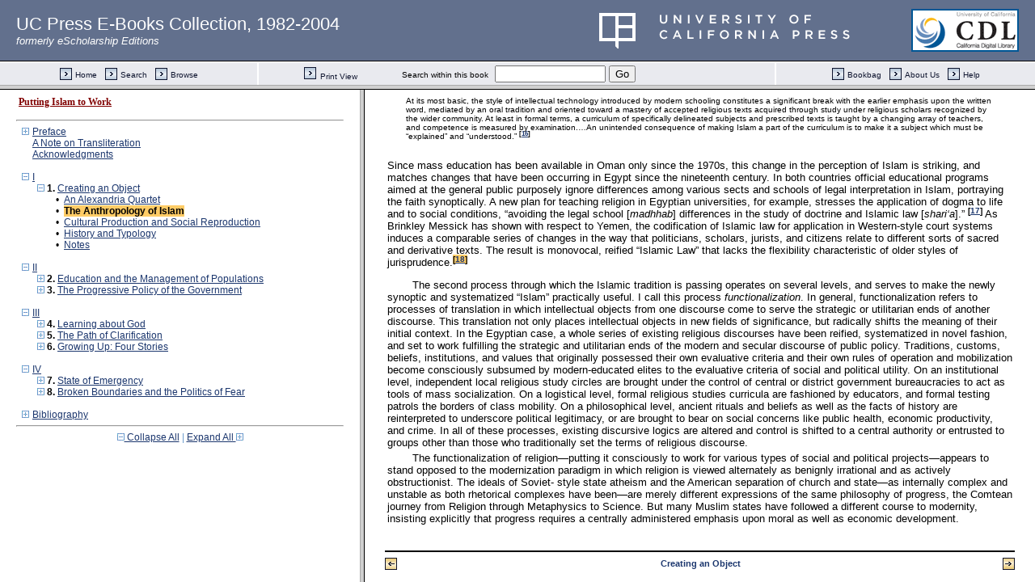

--- FILE ---
content_type: text/html;charset=UTF-8
request_url: https://publishing.cdlib.org/ucpressebooks/view?docId=ft4q2nb3gp&chunk.id=d0e634&toc.id=ch01&toc.depth=1&brand=ucpress&anchor.id=d0e733
body_size: 1679
content:

<!DOCTYPE html
  PUBLIC "-//W3C//DTD XHTML 1.0 Frameset//EN" "http://www.w3.org/TR/xhtml1/DTD/xhtml1-frameset.dtd">
<html xmlns="http://www.w3.org/1999/xhtml" xml:lang="en" lang="en"><head><meta http-equiv="Content-Type" content="text/html; charset=UTF-8; charset=UTF-8" /><title>Putting Islam to Work</title><script>
                  (function(i,s,o,g,r,a,m){i['GoogleAnalyticsObject']=r;i[r]=i[r]||function(){
                  (i[r].q=i[r].q||[]).push(arguments)},i[r].l=1*new Date();a=s.createElement(o),
                  m=s.getElementsByTagName(o)[0];a.async=1;a.src=g;m.parentNode.insertBefore(a,m)
                   })(window,document,'script','//www.google-analytics.com/analytics.js','ga');
 
                  ga('create', 'UA-70936315-1', 'auto');
                  ga('send', 'pageview');
               </script></head><frameset rows="105,*"><frame frameborder="1" scrolling="no" title="Navigation Bar" name="bbar" src="https://publishing.cdlib.org/ucpressebooks/view?docId=ft4q2nb3gp&amp;doc.view=bbar&amp;chunk.id=d0e634&amp;toc.depth=1&amp;brand=ucpress" /><frameset cols="35%,65%"><frame frameborder="1" title="Table of Contents" name="toc" src="https://publishing.cdlib.org/ucpressebooks/view?docId=ft4q2nb3gp&amp;doc.view=toc&amp;chunk.id=d0e634&amp;toc.depth=1&amp;toc.id=ch01&amp;brand=ucpress#X" /><frame frameborder="1" title="Content" name="content" src="https://publishing.cdlib.org/ucpressebooks/view?docId=ft4q2nb3gp&amp;doc.view=content&amp;chunk.id=d0e634&amp;toc.depth=1&amp;anchor.id=d0e733&amp;brand=ucpress#X" /></frameset><noframes><body><h1>Sorry, your browser doesn't support frames...</h1></body></noframes></frameset></html>

--- FILE ---
content_type: text/html;charset=UTF-8
request_url: https://publishing.cdlib.org/ucpressebooks/view?docId=ft4q2nb3gp&doc.view=content&chunk.id=d0e634&toc.depth=1&anchor.id=d0e733&brand=ucpress
body_size: 17111
content:

<!DOCTYPE html
  PUBLIC "-//W3C//DTD XHTML 1.0 Transitional//EN" "http://www.w3.org/TR/xhtml1/DTD/xhtml1-transitional.dtd">
<html xmlns="http://www.w3.org/1999/xhtml" xml:lang="en" lang="en"><head><meta http-equiv="Content-Type" content="text/html; charset=UTF-8; charset=UTF-8" /><title>Putting Islam to Work "d0e634"
      </title><link href="css/eschol/escholarship-combined.css" rel="stylesheet" type="text/css" /></head><body><table width="100%" border="0" cellpadding="0" cellspacing="0"><tr><td colspan="2" width="100%" align="center" valign="top"><table width="94%" border="0" cellpadding="0" cellspacing="0"><tr><td colspan="3"> </td></tr><tr><td width="25%" align="left"><table border="0" cellpadding="0" cellspacing="0"><tr><td width="15" align="left" valign="middle"><a href="https://publishing.cdlib.org/ucpressebooks/view?docId=ft4q2nb3gp&amp;chunk.id=d0e526&amp;toc.id=ch01&amp;brand=ucpress" target="_top"><img src="https://publishing.cdlib.org/ucpressebooks/icons/eschol/b_prev.gif" width="15" height="15" border="0" alt="previous sub-section" /></a></td><td width="8" nowrap="nowrap"><img alt="" src="https://publishing.cdlib.org/ucpressebooks/icons/eschol/spacer.gif" width="8" /></td><td align="left" valign="middle"><a class="midnav" href="https://publishing.cdlib.org/ucpressebooks/view?docId=ft4q2nb3gp&amp;chunk.id=d0e526&amp;toc.id=ch01&amp;brand=ucpress" target="_top"></a></td></tr></table></td><td width="50%" align="center"><span class="chapter-text">Creating an Object</span></td><td width="25%" align="right"><table border="0" cellpadding="0" cellspacing="0"><tr><td align="right" valign="middle"><a class="midnav" href="https://publishing.cdlib.org/ucpressebooks/view?docId=ft4q2nb3gp&amp;chunk.id=d0e745&amp;toc.id=ch01&amp;brand=ucpress" target="_top"></a></td><td width="8" nowrap="nowrap"><img alt="" src="https://publishing.cdlib.org/ucpressebooks/icons/eschol/spacer.gif" width="8" /></td><td width="15" align="right" valign="middle"><a href="https://publishing.cdlib.org/ucpressebooks/view?docId=ft4q2nb3gp&amp;chunk.id=d0e745&amp;toc.id=ch01&amp;brand=ucpress" target="_top"><img src="https://publishing.cdlib.org/ucpressebooks/icons/eschol/b_next.gif" width="15" height="15" border="0" alt="next sub-section" /></a></td></tr></table></td></tr><tr><td colspan="3"><hr class="hr-title" /></td></tr></table></td></tr></table><table width="100%" border="0" cellpadding="0" cellspacing="0"><tr><td align="left" valign="top"><div class="content"><div align="center"><table border="0" width="40%"><tr align="center"><td>•</td><td>•</td><td>•</td></tr></table></div><h3 class="normal">The Anthropology of Islam</h3><p class="noindent">These institutional transformations have implications far broader than the sociology of religious knowledge or political conflict in Egypt. The present study occupies a space where three distinct bodies of literature converge. Its conclusions reflect back into those literatures—that on the anthropology of Islam, that on cultural and social reproduction, and that on the intellectual history of the social sciences—in different directions. First, I hope to contribute to current discussions of the role of Islam as an organizing force in Muslim societies. Talal Asad, voicing his discontent with anthropological approaches that either essentialize or disintegrate “Islam” as an object of study, has held that scholars should treat Islam “neither [as] a distinctive social structure nor a heterogeneous collection of beliefs, artifacts, customs, and morals,” but as a tradition.<sup class="ref">[<a href="https://publishing.cdlib.org/ucpressebooks/view?docId=ft4q2nb3gp&amp;chunk.id=d0e1018&amp;toc.id=ch01&amp;toc.depth=1&amp;brand=ucpress&amp;anchor.id=bn01.9#X" target="_top">9</a>]</sup> If anthropological studies of Islam are to avoid the pitfalls of treating religious phenomena either as wholly dependent (and therefore politically trivial) or entirely independent (and therefore incomprehensible) variables in the social life of Muslim nations, we need to recognize Islam as a discursive tradition that links past, present, and future in a variety of ways.<sup class="ref">[<a href="https://publishing.cdlib.org/ucpressebooks/view?docId=ft4q2nb3gp&amp;chunk.id=d0e1018&amp;toc.id=ch01&amp;toc.depth=1&amp;brand=ucpress&amp;anchor.id=bn01.10#X" target="_top">10</a>]</sup> Seen in this light, the focus of study should be “the interplay between…everyday practices and discourses and the religious texts they invoke, the histories of which they are a part, and the political enterprises of which they partake.”
                     <sup class="ref">[<a href="https://publishing.cdlib.org/ucpressebooks/view?docId=ft4q2nb3gp&amp;chunk.id=d0e1018&amp;toc.id=ch01&amp;toc.depth=1&amp;brand=ucpress&amp;anchor.id=bn01.11#X" target="_top">11</a>]</sup></p><p class="normal">Introducing this sense of the term <i>tradition</i> to anthropological discussion does more than merely translate the Arabic term <i>al-turath</i>, which is used by Muslims to designate the complex heritage they have inherited from the past and are bound to pass on to the future. It points not to a body of literature, but to culturally and historically specific systems of interactions between people, texts, and institutions. Asad points out that social distributions of “correct” knowledge mirror distributions of power. Regardless of how a Muslim society is organized, the definition of what is and is not “Islamic” is likely not to be about how closely society mirrors a known textual blueprint, but about how and by whom specific texts are used to underwrite specific practices and general notions of authority. Orthodoxy “is not a mere body of opinion but a distinctive relationship—a relationship of power. Wherever Muslims have the power to regulate, uphold, require or adjust <i>correct</i> practices, and to condemn, exclude, undermine, or replace <i>incorrect</i> ones, there is the domain of orthodoxy”
                     <sup class="ref">[<a href="https://publishing.cdlib.org/ucpressebooks/view?docId=ft4q2nb3gp&amp;chunk.id=d0e1018&amp;toc.id=ch01&amp;toc.depth=1&amp;brand=ucpress&amp;anchor.id=bn01.12#X" target="_top">12</a>]</sup></p><p class="normal">Phrased in a different manner, its ear attuned specifically to the deep, pervading vibrations of power, this is basically the dialectic Clifford Geertz began to articulate a quarter-century ago in <i>Islam Observed</i>, between the content of religions and their careers, a dialectic that is currently becoming the focus of increasingly sophisticated anthropological analyses of the human mediation between images and institutions. From Morocco to Indonesia, anthropologists have documented the disputes that arise between Muslims who stand in different relationships to institutions of power and of formal socialization. Framed by recent anthropological research on religious education and politics in countries from Morocco to Oman and Iran, and on textual practices in Yemen, Indonesia, and the Philippines, this book seeks to advance our understanding of religious traditions in complex societies.<sup class="ref">[<a href="https://publishing.cdlib.org/ucpressebooks/view?docId=ft4q2nb3gp&amp;chunk.id=d0e1018&amp;toc.id=ch01&amp;toc.depth=1&amp;brand=ucpress&amp;anchor.id=bn01.13#X" target="_top">13</a>]</sup> By focusing explicitly on state-supported mass education, one of the institutions that most powerfully shapes the interplay between written tradition and daily practice, the present research outlines some of the mechanisms by which Islam's universal message is consciously and strategically articulated to local social, political, and economic structures.</p><p class="normal">Similar social and political projects are underway across the Muslim world. Like Turkey, Pakistan, Malaysia, and Indonesia,<sup class="ref">[<a href="https://publishing.cdlib.org/ucpressebooks/view?docId=ft4q2nb3gp&amp;chunk.id=d0e1018&amp;toc.id=ch01&amp;toc.depth=1&amp;brand=ucpress&amp;anchor.id=bn01.14#X" target="_top">14</a>]</sup> the Egyptian government has brought Islamic institutions increasingly under its control over the last century, a process that has accelerated during the last twenty years. All three of its twentieth-century constitutions have declared Islam Egypt's official religion, granting the state both the right and the duty to co-opt Islamic discourse for itself, a practice made particularly expedient in the face of mass movements like the Muslim Brotherhood, which has been a political force in the country since 1928, as well as the more recent Islamist guerrilla movements of the seventies, eighties, and nineties.</p><p class="normal">But just as wild plants have to undergo systematic genetic alterations to make them useful as cultivated foods, so “Islam” has to be altered to make it useful as a political instrument. Two interrelated processes have been operating throughout the Muslim world thus to domesticate the tradition of Islam. First, there is the process of “objectification,” the growing consciousness on the part of Muslims that Islam is a coherent system of practices and beliefs, rather than merely an unexamined and unexaminable way of life. This is a pervasive process throughout the Muslim world. In Oman, a rural schoolteacher observes that “People here do not know Islam; they pray and sacrifice, but they do not know why.”
                     <sup class="ref">[<a href="https://publishing.cdlib.org/ucpressebooks/view?docId=ft4q2nb3gp&amp;chunk.id=d0e1018&amp;toc.id=ch01&amp;toc.depth=1&amp;brand=ucpress&amp;anchor.id=bn01.15#X" target="_top">15</a>]</sup> 
                     “Knowing” Islam means being able to articulate the religion as a defined set of beliefs such as those set down in textbook presentations. 
                        <blockquote><p class="noindent">At its most basic, the style of intellectual technology introduced by modern schooling constitutes a significant break with the earlier emphasis upon the written word, mediated by an oral tradition and oriented toward a mastery of accepted religious texts acquired through study under religious scholars recognized by the wider community. At least in formal terms, a curriculum of specifically delineated subjects and prescribed texts is taught by a changing array of teachers, and competence is measured by examination.…An unintended consequence of making Islam a part of the curriculum is to make it a subject which must be “explained” and “understood.”
                              <sup class="ref">[<a href="https://publishing.cdlib.org/ucpressebooks/view?docId=ft4q2nb3gp&amp;chunk.id=d0e1018&amp;toc.id=ch01&amp;toc.depth=1&amp;brand=ucpress&amp;anchor.id=bn01.16#X" target="_top">16</a>]</sup></p></blockquote>
                      Since mass education has been available in Oman only since the 1970s, this change in the perception of Islam is striking, and matches changes that have been occurring in Egypt since the nineteenth century. In both countries official educational programs aimed at the general public purposely ignore differences among various sects and schools of legal interpretation in Islam, portraying the faith synoptically. A new plan for teaching religion in Egyptian universities, for example, stresses the application of dogma to life and to social conditions, “avoiding the legal school [<i>madhhab</i>] differences in the study of doctrine and Islamic law [<i>shari‘a</i>].”
                     <sup class="ref">[<a href="https://publishing.cdlib.org/ucpressebooks/view?docId=ft4q2nb3gp&amp;chunk.id=d0e1018&amp;toc.id=ch01&amp;toc.depth=1&amp;brand=ucpress&amp;anchor.id=bn01.17#X" target="_top">17</a>]</sup> As Brinkley Messick has shown with respect to Yemen, the codification of Islamic law for application in Western-style court systems induces a comparable series of changes in the way that politicians, scholars, jurists, and citizens relate to different sorts of sacred and derivative texts. The result is monovocal, reified “Islamic Law” that lacks the flexibility characteristic of older styles of jurisprudence.<a name="X"></a><sup class="ref-hi">[<a href="https://publishing.cdlib.org/ucpressebooks/view?docId=ft4q2nb3gp&amp;chunk.id=d0e1018&amp;toc.id=ch01&amp;toc.depth=1&amp;brand=ucpress&amp;anchor.id=bn01.18#X" target="_top">18</a>]</sup></p><p class="normal">The second process through which the Islamic tradition is passing operates on several levels, and serves to make the newly synoptic and systematized “Islam” practically useful. I call this process <i>functionalization</i>. In general, functionalization refers to processes of translation in which intellectual objects from one discourse come to serve the strategic or utilitarian ends of another discourse. This translation not only places intellectual objects in new fields of significance, but radically shifts the meaning of their initial context. In the Egyptian case, a whole series of existing religious discourses have been reified, systematized in novel fashion, and set to work fulfilling the strategic and utilitarian ends of the modern and secular discourse of public policy. Traditions, customs, beliefs, institutions, and values that originally possessed their own evaluative criteria and their own rules of operation and mobilization become consciously subsumed by modern-educated elites to the evaluative criteria of social and political utility. On an institutional level, independent local religious study circles are brought under the control of central or district government bureaucracies to act as tools of mass socialization. On a logistical level, formal religious studies curricula are fashioned by educators, and formal testing patrols the borders of class mobility. On a philosophical level, ancient rituals and beliefs as well as the facts of history are reinterpreted to underscore political legitimacy, or are brought to bear on social concerns like public health, economic productivity, and crime. In all of these processes, existing discursive logics are altered and control is shifted to a central authority or entrusted to groups other than those who traditionally set the terms of religious discourse.</p><p class="padded">The functionalization of religion—putting it consciously to work for various types of social and political projects—appears to stand opposed to the modernization paradigm in which religion is viewed alternately as benignly irrational and as actively obstructionist. The ideals of Soviet-
style state atheism and the American separation of church and state—as internally complex and unstable as both rhetorical complexes have been—are merely different expressions of the same philosophy of progress, the Comtean journey from Religion through Metaphysics to Science. But many Muslim states have followed a different course to modernity, insisting explicitly that progress requires a centrally administered emphasis upon moral as well as economic development.</p></div></td></tr></table><table width="100%" border="0" cellpadding="0" cellspacing="0"><tr><td colspan="2" width="100%" align="center" valign="top"><table width="94%" border="0" cellpadding="0" cellspacing="0"><tr><td colspan="3"><hr class="hr-title" /></td></tr><tr><td width="25%" align="left"><table border="0" cellpadding="0" cellspacing="0"><tr><td width="15" align="left" valign="middle"><a href="https://publishing.cdlib.org/ucpressebooks/view?docId=ft4q2nb3gp&amp;chunk.id=d0e526&amp;toc.id=ch01&amp;brand=ucpress" target="_top"><img src="https://publishing.cdlib.org/ucpressebooks/icons/eschol/b_prev.gif" width="15" height="15" border="0" alt="previous sub-section" /></a></td><td width="8" nowrap="nowrap"><img alt="" src="https://publishing.cdlib.org/ucpressebooks/icons/eschol/spacer.gif" width="8" /></td><td align="left" valign="middle"><a class="midnav" href="https://publishing.cdlib.org/ucpressebooks/view?docId=ft4q2nb3gp&amp;chunk.id=d0e526&amp;toc.id=ch01&amp;brand=ucpress" target="_top"></a></td></tr></table></td><td width="50%" align="center"><span class="chapter-text">Creating an Object</span></td><td width="25%" align="right"><table border="0" cellpadding="0" cellspacing="0"><tr><td align="right" valign="middle"><a class="midnav" href="https://publishing.cdlib.org/ucpressebooks/view?docId=ft4q2nb3gp&amp;chunk.id=d0e745&amp;toc.id=ch01&amp;brand=ucpress" target="_top"></a></td><td width="8" nowrap="nowrap"><img alt="" src="https://publishing.cdlib.org/ucpressebooks/icons/eschol/spacer.gif" width="8" /></td><td width="15" align="right" valign="middle"><a href="https://publishing.cdlib.org/ucpressebooks/view?docId=ft4q2nb3gp&amp;chunk.id=d0e745&amp;toc.id=ch01&amp;brand=ucpress" target="_top"><img src="https://publishing.cdlib.org/ucpressebooks/icons/eschol/b_next.gif" width="15" height="15" border="0" alt="next sub-section" /></a></td></tr></table></td></tr><tr><td colspan="3">
                       
                    </td></tr></table></td></tr></table></body></html>